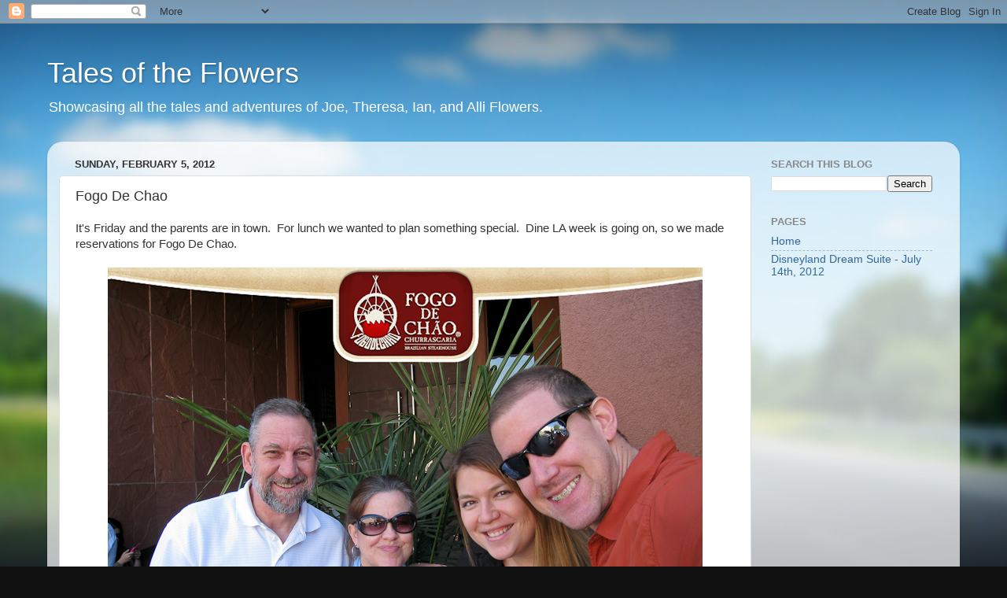

--- FILE ---
content_type: text/plain
request_url: https://www.google-analytics.com/j/collect?v=1&_v=j102&a=475686099&t=pageview&_s=1&dl=https%3A%2F%2Fwww.flowerstales.com%2F2012%2F02%2Ffogo-de-chao.html&ul=en-us%40posix&dt=Tales%20of%20the%20Flowers%3A%20Fogo%20De%20Chao&sr=1280x720&vp=1280x720&_u=IEBAAEABAAAAACAAI~&jid=507084211&gjid=1640430535&cid=646279160.1768952369&tid=UA-215899479-1&_gid=1404594331.1768952369&_r=1&_slc=1&z=1872351897
body_size: -451
content:
2,cG-0CY7B4XJ4Q